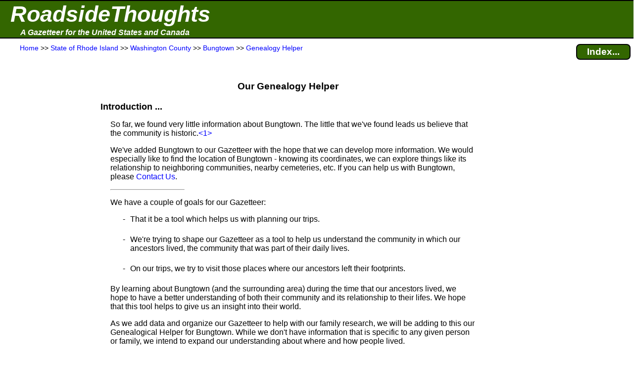

--- FILE ---
content_type: text/html; charset=UTF-8
request_url: https://roadsidethoughts.com/ri/bungtown-xx-washington-genealogy.htm
body_size: 4428
content:
<!DOCTYPE html>
<html lang="en" prefix="og: https://ogp.me/ns#">
<head>
<title>Bungtown (Washington County, RI) - Census</title>
<meta name="description" content="Our Genealogy Helper will help you find information and records related to Bungtown (Washington County, State of Rhode Island) and the surrounding Counties">
<meta charset="UTF-8">
<meta name="dcterms.rights" content="Copyright 2025 &copy; Manta BlueSky, All Rights Reserved">
<meta name="viewport" content="width=device-width, initial-scale=1.0">
<link rel="canonical" href="https://roadsidethoughts.com/ri/bungtown-xx-washington-genealogy.htm">
<link rel="preconnect" href="https://rstcdn.com" crossorigin>
<link rel="preconnect" href="https://ajax.googleapis.com" crossorigin>
<link rel="preconnect" href="https://consent.cookiebot.com" crossorigin>
<link rel="stylesheet"  href="https://rstcdn.com/rwc.css" fetchpriority="high">
<link rel="icon" href="https://rstcdn.com/favicon.ico" type="image/x-icon">
<script defer id="Cookiebot" src="https://consent.cookiebot.com/uc.js" data-cbid="6c1cb960-63bd-4060-84fd-3e87d6b910ec" data-blockingmode="auto"></script>
<script src="https://rstcdn.com/rwc.js" async></script>
<script src="https://ajax.googleapis.com/ajax/libs/jquery/3.5.1/jquery.min.js"></script>

<link rel="stylesheet"  href="https://rstcdn.com/rwd.css" fetchpriority="low">

<script type="application/ld+json">
  { "@context":"https://schema.org",
    "@type":"WebPage",
    "@id":"https://roadsidethoughts.com/ri/bungtown-xx-washington-genealogy.htm",
    "name":"Bungtown (Washington County, RI) - Census",
    "url":"https://roadsidethoughts.com/ri/bungtown-xx-washington-genealogy.htm",
    "dateModified":"2025-11-05"
  }
</script>
<script>
jQuery(document).ready(function($)
{ var lstWidth = $(window).width();
$(window).resize(function()
{ if ($(window).width() != lstWidth)
{ lstWidth = $(window).width();
this.location.reload(false);  /* get page from cache */
}
});
});
</script>
</head>
<body>
<button id="goto" onclick="topFunction()" title="Go to top of this page"><span class="uar">&#9757;</span> &#160; Go to Top</button>
<header>
<table  id="top" class="bnr"><tr><td><a href="https://roadsidethoughts.com/" class="bnr1">RoadsideThoughts</a></td></tr><tr><td><a href="https://roadsidethoughts.com/" class="bnr2">A Gazetteer for the United States and Canada</a></td></tr></table>
<table class="brst"><tr><td class="brst1"><span itemscope itemtype="https://schema.org/BreadcrumbList"><span itemprop="itemListElement" itemscope itemtype="https://schema.org/ListItem"><a itemprop="item"  href="https://roadsidethoughts.com/" title="Home page for RoadsideThoughts: A Gazetteer for the United States and Canada"><span itemprop="name">Home</span></a><meta itemprop="position" content="1"></span> &gt;&gt;&#160;<span itemprop="itemListElement" itemscope itemtype="https://schema.org/ListItem"><a itemprop="item"  href="https://roadsidethoughts.com/ri/index.htm" title="State&#160;of&#160;Rhode&#160;Island"><span itemprop="name">State&#160;of&#160;Rhode&#160;Island</span></a><meta itemprop="position" content="2"></span> &gt;&gt;&#160;<span itemprop="itemListElement" itemscope itemtype="https://schema.org/ListItem"><a itemprop="item"  href="https://roadsidethoughts.com/ri/county/washington-profile.htm" title="Washington&#160;County"><span itemprop="name">Washington&#160;County</span></a><meta itemprop="position" content="3"></span> &gt;&gt;&#160;<span itemprop="itemListElement" itemscope itemtype="https://schema.org/ListItem"><a itemprop="item"  href="https://roadsidethoughts.com/ri/bungtown-xx-washington-profile.htm" title="Community of Bungtown"><span itemprop="name">Bungtown</span></a><meta itemprop="position" content="4"></span> &gt;&gt;&#160;<span itemprop="itemListElement" itemscope itemtype="https://schema.org/ListItem"><a itemprop="item"  href="https://roadsidethoughts.com/ri/bungtown-xx-washington-genealogy.htm" title="Genealogy&#160;Helper"><span itemprop="name">Genealogy&#160;Helper</span></a><meta itemprop="position" content="5"></span></span></td><td class="brst2"><a href="https://roadsidethoughts.com/ri/bungtown-xx-washington-index.htm"  title="Find additional content for Bungtown" class="brst3">Index...</a></td></tr></table>
</header>
<main>
<table class="tgrid">
<tr><td><div id="tlm" class="tlm">
<aside>
<br><br><br><br>
<ins class="adsen_lmr">
<script async src="https://pagead2.googlesyndication.com/pagead/js/adsbygoogle.js?client=ca-pub-6853254609661254" 
     crossorigin="anonymous"></script>
<ins class="adsbygoogle" 
     style="display:block" 
     data-ad-client="ca-pub-6853254609661254" 
     data-ad-slot="1231843856" 
     data-ad-format="auto" 
     data-full-width-responsive="true"></ins> 
<script>
     (adsbygoogle = window.adsbygoogle || []).push({}); 
</script>
</ins>
<br><br><br><br><br><br>
<ins class="lmcn">
<a href="https://roadsidethoughts.com/coins/quarter-ri.htm"><div class="lmcn"><b>Learn About<br>The Commemorative<br>Quarter for<br>Rhode Island</b><br><br>
<img src="https://rstcdn.com/imgs/ari_150nb.gif" height=150 width=150 loading="lazy" alt="The Commemorative Quarter for Rhode Island"><br><br></div></a>
</ins>
<br><br><br><br><br><br>
<ins class="adsen_lmr">
<script async src="https://pagead2.googlesyndication.com/pagead/js/adsbygoogle.js?client=ca-pub-6853254609661254" 
     crossorigin="anonymous"></script>
<ins class="adsbygoogle" 
     style="display:block" 
     data-ad-client="ca-pub-6853254609661254" 
     data-ad-slot="6477814562" 
     data-matched-content-ui-type="image_stacked" 
     data-matched-content-rows-num="6" 
     data-matched-content-columns-num="1" 
     data-ad-format="autorelaxed"></ins> 
<script>
     (adsbygoogle = window.adsbygoogle || []).push({}); 
</script>
</ins>
</aside>
</div></td>
<td class="tbdy">
<div style="padding-left:15px" onclick="ddHide()">
<h1 class="pt">Our Genealogy Helper</h1>
<h2>Introduction&#160;...</h2>
<p class="i1">So far, we found very little information about Bungtown.  The little that we've found leads us believe that the community is historic.<span class="adsen_notnar"><a href="#fn1" title="We use the term 'historic' broadly and while it generally means that the community&#160;...  Click to see the full footnote">&lt;1&gt;</a></span></p>
<p class="i1">We've added Bungtown to our Gazetteer with the hope that we can develop more information.  We would especially like to find the location of Bungtown - knowing its coordinates, we can explore things like its relationship to neighboring communities, nearby cemeteries, etc.  If you can help us with&#160;Bungtown, please <a href="https://roadsidethoughts.com/feedback.htm">Contact Us</a>.</p>
<hr class="i1 wd150">
<p class="i1">We have a couple of goals for our Gazetteer:</p>
<ul class="dash i1">
<li>That it be a tool which helps us with planning our trips.</li>
<li>We're trying to shape our Gazetteer as a tool to help us understand the community in which our ancestors lived, the community that was part of their daily lives.</li>
<li>On our trips, we try to visit those places where our ancestors left their footprints.</li>
</ul>
<p class="i1">By learning about&#160;Bungtown (and the surrounding area) during the time that our ancestors lived, we hope to have a better understanding of both their community and its relationship to their lifes.  We hope that this tool helps to give us an insight into their world.</p>
<p class="i1">As we add data and organize our Gazetteer to help with our family research, we will be adding to this our Genealogical Helper for&#160;Bungtown.  While we don't have information that is specific to any given person or family, we intend to expand our understanding about where and how people lived.</p>
<h2>Cemeteries Near Bungtown&#160;...</h2>
<p class="i1">We're sorry, but we don't know of any cemeteries in the area around&#160;Bungtown.
<p class="i1">This is a new section of our Gazetteer and we're still collecting data about cemeteries and their location.  If you know of a cemetery that should be included, <a href="https://roadsidethoughts.com/feedback.htm">please let us know</a>.
<p class="i1">We are looking for information such as the name of the cemetery, its GPS location, whether the cemetery is still in use or if it is historic&#160;(ie- defunct, abandoned, &#160;etc.).  If it applies, we would also like to learn of any past or alternate names that the cemetery has been known&#160;by.</p>
<p class="i1">Although we don't have the information ourselves, if you need information about a burial or interment, photos, transcripts, how to contact the cemetery or local authorities, please visit our list of websites on our <a href="https://roadsidethoughts.com/ri/bungtown-xx-washington-genealogy.htm">Genealogy Helper Page for&#160;Bungtown</a> - one of the links might be able to help.</p>
<p class="i1">We've also created an expanded list of communities that existed in the 1890's and were located in the area around&#160;Bungtown.  See our <a href="https://roadsidethoughts.com/ri/bungtown-xx-washington-1890s.htm">List of 1890's Communities around Bungtown</a>.</p>
<h2 id="websites">Websites to Help With Your Genealogy Research&#160;...</h2>
<p class="i1">When we do our genealogical research, we like to start with the websites from Cyndi's List, FamilySearch and&#160;Genealogy Trails.  These websites offer the information directly or else point to where you can find it.   Their information is open to everyone.</p>
<p class="i1">To help you get started, the following links will take you to the pages that are relevant to&#160;Bungtown:</p>
<ul class="tvu"><li class="i1"><span class="caret"><u>Websites specific to&#160;Rhode Island</u></span>
<ul class="tvu_nest">
<li class="i2">Jump to <a href="https://www.cyndislist.com/us/ri" title="Genealogy at Cyndi's List for the State of Rhode Island">Cyndi's List</a></li>
<li class="i2">Jump to <a href="https://www.familysearch.org/wiki/en/Rhode_Island,_United_States_Genealogy" title="Genealogy at Family Search for the State of Rhode Island">Family Search</a></li>
<li class="i2">Jump to <a href="https://genealogytrails.com//ri/" title="The Genealogy Trails website for the State of Rhode Island">Genealogy Trails</a></li>
<li class="i2">Website for the <a href="https://sos.ri.gov/divisions/Civics-And-Education/archives" title="The website for the State of Rhode Island">State Archives</a></li>
</ul></li></ul>
<ul class="tvu"><li class="i1"><span class="caret"><u>Pages specific to Washington County</u></span>
<ul class="tvu_nest">
<li class="i2">Jump to <a href="https://www.cyndislist.com/us/ri/counties/washington/" title="Genealogy at Cyndi's List specific to Washington County">Cyndi's List</a></li>
<li class="i2">Jump to <a href="https://www.familysearch.org/wiki/en/Washington_County,_Rhode_Island_Genealogy" title="Genealogy at Family Search for Washington County">Family Search</a></li>
<li class="i2">Jump to <a href="https://genealogytrails.com/ri/washington/" title="Genealogy Trails for Washington County">Genealogy Trails</a></li>
</ul></li></ul>
</ul></li></ul>
<ul class="tvu"><li class="i1"><span class="caret"><u>Cemetery Information and Directories for Rhode Island</u></span>
<ul class="tvu_nest">
<li class="i2"><u>Cyndi's List</u></li>
<li class="i3"><a href="https://www.cyndislist.com/us/ri/cemeteries" title="Cyndi's List - Cemetery Information for State of Rhode Island">Cemeteries&#160;of&#160;Rhode Island</a></li>
<li class="i3"><a href="https://www.cyndislist.com/us/ri/counties/washington/cemeteries" title="Cyndi's List - Cemetery Information for Washington County">Cemeteries&#160;of&#160;Washington County</a></li>
<li class="i2">FamilySearch.org: <a href="https://www.familysearch.org/wiki/en/Rhode_Island_Cemeteries" title="FamilySearch.org - Cemetery Wiki specific to State of Rhode Island">Cemeteries&#160;of&#160;Rhode Island</a></li>
<li class="i2">Find-A-Grave: <a href="https://www.findagrave.com" title="Home Page for Find-A-Grave">Home Page</a></li>
<li class="i2"><u>Interment.net</u></li>
<li class="i3"><a href="https://www.interment.net/us/ri/index.htm" title="Interment.net - Cemetery Information for State of Rhode Island">Cemeteries&#160;of&#160;Rhode Island</a></li>
</ul></li></ul>
<aside><h2 id="otrlinks">Off-the-Road Links&#160;...</h2>
<p class="i1 hi2">The official website for Washington County: <a href="http://washingtoncountyri.com/" title="The official website for Washington County.">http://washingtoncountyri.com/</a></p><p class="i1 hi2">The official website for State of Rhode Island: <a href="https://www.ri.gov/" title="The official website for State of Rhode Island.">https://www.ri.gov/</a></p>
</aside>
<div class="adsen_notnar"><a id="fn1"></a><a id="fn2"></a>
<section><h2>Footnotes&#160;...</h2>
<table class="ftn">
<tr><td class="ftn1 tp">&lt;1&gt;</td><td class="ftn2">We use the term 'Historic' broadly and it generally means that the community no longer exists.  However, it can also mean that the community might still exist, but was significantly larger or had a more 'official' existence in the past than it does now.  Unfortunately our sources of data have proven to be unreliable.  If you can provide us with more specific information about&#160;Bungtown, please <a href="https://roadsidethoughts.com/feedback.htm">let us know</a> so that we can improve our accuracy.</td></tr>
</table>
</section></div><br><br><br><br><br>
</div></td>
<td><div id="trm" class="trm">
<aside>
<ins class="adsen_rmr">
<script async src="https://pagead2.googlesyndication.com/pagead/js/adsbygoogle.js?client=ca-pub-6853254609661254" 
     crossorigin="anonymous"></script>
<ins class="adsbygoogle" 
     style="display:block" 
     data-ad-client="ca-pub-6853254609661254" 
     data-ad-slot="6477814562" 
     data-matched-content-ui-type="image_stacked" 
     data-matched-content-rows-num="1" 
     data-matched-content-columns-num="1" 
     data-ad-format="autorelaxed"></ins> 
<script>
     (adsbygoogle = window.adsbygoogle || []).push({}); 
</script>
</ins>
<br><br><br><br>
<ins class="adsen_rmr">
<script async src="https://pagead2.googlesyndication.com/pagead/js/adsbygoogle.js?client=ca-pub-6853254609661254" 
     crossorigin="anonymous"></script>
<ins class="adsbygoogle" 
     style="display:block" 
     data-ad-client="ca-pub-6853254609661254" 
     data-ad-slot="6671038644" 
     data-ad-format="auto" 
     data-full-width-responsive="true"></ins> 
<script>
     (adsbygoogle = window.adsbygoogle || []).push({}); 
</script>
</ins>
</aside>
</div></td>
</tr></table>
</main>
<footer>
<div class="hrpx2 wd80p ctr">&#160;</div><br><div class="ftr1"><div class="ftr2"></div>Copyright 2025 <br>All Rights Reserved</div><p class="ftr1">Thank you for visiting our website.</p><p class="ftr1">In closing, please keep in mind that we can not guarantee the accuracy or timeliness of the information on this website, so use with care.  We encourage you to double-check the information that is critical to you.</p><p class="ftr1">If you've found an error or have additional information that you would like to share, please don't hesitate to write: <a href="https://roadsidethoughts.com/feedback.htm">Click here to contact us.</a></p><p class="ftr1">This page was last modified/updated: 05 Nov 2025</p><br><br><br>
<script>
var toggler = document.getElementsByClassName("caret");
var i;
for (i = 0; i < toggler.length; i++)
    { toggler[i].addEventListener("click", function()
        { this.parentElement.querySelector(".tvu_nest").classList.toggle("tvu_act");
          this.classList.toggle("caret-down");
        }
    );
}
function ddMenu()
  { var x = document.getElementById("ddContents");
    if (x.style.display === "block")
       { x.style.display = "none";
       }
    else
       { x.style.display = "block";
       }
  }
function ddHide()
  { var x = document.getElementById("ddContents");
    x.style.display = "none";
  }
$('.toggle').click(function(e)
  { e.preventDefault();
    var $this = $(this);
    if ($this.next().hasClass('show'))
       { $this.next().removeClass('show');
         $this.next().slideUp(350);
       }
    else { $this.parent().parent().find('li .inner').removeClass('show');
           $this.parent().parent().find('li .inner').slideUp(350);
           $this.next().toggleClass('show');
           $this.next().slideToggle(350);
         }
  });
</script>
<noscript>We're sorry, navigation for this website requires JavaScript and your browser does not support it.</noscript>
</footer>
<br><br><br><br><br>
<script defer src="https://static.cloudflareinsights.com/beacon.min.js/vcd15cbe7772f49c399c6a5babf22c1241717689176015" integrity="sha512-ZpsOmlRQV6y907TI0dKBHq9Md29nnaEIPlkf84rnaERnq6zvWvPUqr2ft8M1aS28oN72PdrCzSjY4U6VaAw1EQ==" data-cf-beacon='{"version":"2024.11.0","token":"4f62c8cce2f24d00b32cf92ae4f0fc72","server_timing":{"name":{"cfCacheStatus":true,"cfEdge":true,"cfExtPri":true,"cfL4":true,"cfOrigin":true,"cfSpeedBrain":true},"location_startswith":null}}' crossorigin="anonymous"></script>
</body>
</html>


--- FILE ---
content_type: text/html; charset=utf-8
request_url: https://www.google.com/recaptcha/api2/aframe
body_size: 269
content:
<!DOCTYPE HTML><html><head><meta http-equiv="content-type" content="text/html; charset=UTF-8"></head><body><script nonce="GQwh2F7yF-AUqX3g94KaAQ">/** Anti-fraud and anti-abuse applications only. See google.com/recaptcha */ try{var clients={'sodar':'https://pagead2.googlesyndication.com/pagead/sodar?'};window.addEventListener("message",function(a){try{if(a.source===window.parent){var b=JSON.parse(a.data);var c=clients[b['id']];if(c){var d=document.createElement('img');d.src=c+b['params']+'&rc='+(localStorage.getItem("rc::a")?sessionStorage.getItem("rc::b"):"");window.document.body.appendChild(d);sessionStorage.setItem("rc::e",parseInt(sessionStorage.getItem("rc::e")||0)+1);localStorage.setItem("rc::h",'1769396866859');}}}catch(b){}});window.parent.postMessage("_grecaptcha_ready", "*");}catch(b){}</script></body></html>